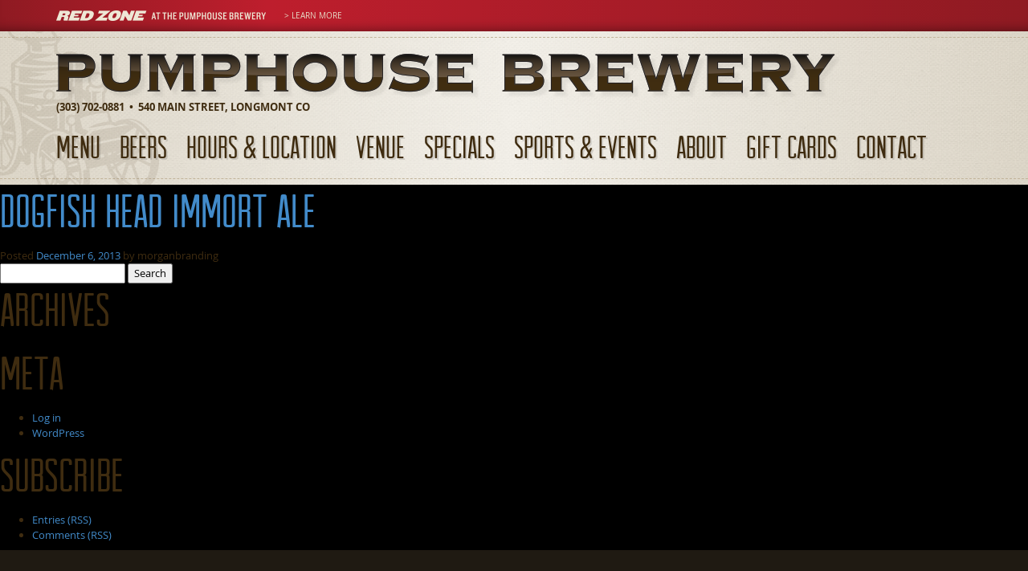

--- FILE ---
content_type: text/javascript
request_url: https://pumphousebrewery.com/wp-content/themes/pumphouse/_/js/pumphouse.js
body_size: 4041
content:
// Browser detection for when you get desparate.
// http://rog.ie/post/9089341529/html5boilerplatejs

// var b = document.documentElement;
// b.setAttribute('data-useragent',  navigator.userAgent);
// b.setAttribute('data-platform', navigator.platform);

// sample CSS: html[data-useragent*='Chrome/13.0'] { ... }


// remap jQuery to $
(function($){


/* trigger when page is ready */
$(document).ready(function (){

	// your functions go here
	window.onhashchange = function(e){
		hashHandle();
	};

	// scroll if there's a hash on page load
	if(window.location.hash){
		hashHandle();
	};

	function removeHash () {
	    var scrollV, scrollH, loc = window.location;
	    if ("pushState" in history)
	        history.pushState("", document.title, loc.pathname + loc.search);
	    else {
	        // Prevent scrolling by storing the page's current scroll offset
	        scrollV = document.body.scrollTop;
	        scrollH = document.body.scrollLeft;

	        loc.hash = "";

	        // Restore the scroll offset, should be flicker free
	        document.body.scrollTop = scrollV;
	        document.body.scrollLeft = scrollH;
	    }
	}

	function hashHandle(e){
		var hash = window.location.hash;
		if(hash){
			var hashInfo = window.location.hash.replace(/^.*?#/, '');
			var hashInfo = hashInfo.split('/');
			var page = hashInfo[0];
			var sect = hashInfo[1];
			if($('body').hasClass('page-'+page)){
				//scroll to the section
				$("html, body").delay(200).stop().animate({scrollTop: $('#'+sect).offset().top }, 1000, function(){
					removeHash();
				});
			}else{
				//go to the page and scroll to the section
				if(page == 'home'){
					window.location.href = '/'+hash;
				}else{
					window.location.href = '/' + page + '/' +hash;
				}
			}
		}
	};

	// sub navigation switching for mobile
	$('.mobile-sub-nav li').click(function(){
		//remove on state from other links
		$(this).siblings().removeClass('on');
		//add on state to link
		$(this).addClass('on');
		//hide other content
		$(this).closest('.row').find('div').each(function(){
			if($(this).index() !== 1){
				$(this).addClass('mobile-hide');
			}
		});
		//show the chosen content
		var showId = $(this).children('a').attr("data-link");
		$(showId).removeClass('mobile-hide');
	});
	$('.sub-nav li').click(function(){
		//remove on state from other links
		$(this).siblings().removeClass('on');
		//add on state to link
		$(this).addClass('on');
		//hide other content
		$(this).closest('.container').find('div.row').each(function(){
			if($(this).index() !== 0){
				$(this).addClass('hide');
			}
		});
		//show the chosen content
		var showId = $(this).children('a').attr("data-link");
		$(showId).removeClass('hide');
	});

	$('.shorten ~ a').click(function(){
		var linkLabel = $(this).text();
		if(linkLabel === '> Read More'){
			$(this).prev('.shorten').trunk8('revert');
			$(this).text('> Show Less');
		}else{
			$(this).prev('.shorten').trunk8({
				lines: 7
			});
			$(this).text('> Read More');
		}
	});

	$('.collapseable h2').click(function(){
		$(this).toggleClass('opened');
		$(this).next(".collapsed-content").slideToggle("slow");
	});

	if($('.rslides').length != 0){
		$(".rslides").responsiveSlides({
			timeout: 10000,
			speed: 2000,
			nav: true
		});
	};

	$( ".print" ).on( "click", function() {
		var printTarget = $(this).attr('data-target');
		//console.log(printTarget);
		$("."+printTarget).printThis();
	});

});


$(window).load(function() {
	// shorten long copy blocks for mobile
	var wWidth = $( window ).width();
	if(wWidth < 768){
		$('.shorten').trunk8({
			lines: 7
		});
		$('.collapseable h2').next('div').addClass('collapsed-content clearfix');
	}
});

var truncated = false;
$(window).resize(function() {
	// shorten long copy blocks for mobile
	var wWidth = $( window ).width();
	if(wWidth < 768){
		$('.shorten').trunk8({
			lines: 7
		});
		truncated = true;
		$('.collapseable h2').next('div').addClass('collapsed-content clearfix');
	}else{
		if(truncated){
			$('.shorten').trunk8('revert');
			truncated = false;
		}
		$('.collapseable h2').next('div').removeAttr('style class');
		$('.collapseable h2').removeClass('opened');
	}
});




})(window.jQuery);
